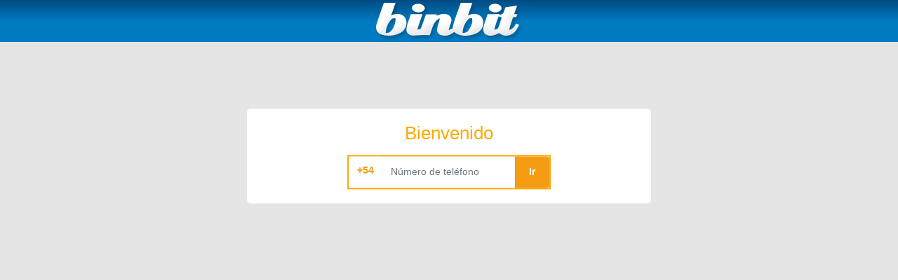

--- FILE ---
content_type: text/html; charset=UTF-8
request_url: http://wap.ar.binbit.com/3337/252903
body_size: 1204
content:
<!DOCTYPE html>
<html lang="es">
    <head>
        <meta charset="utf-8">
        <meta http-equiv="X-UA-Compatible" content="IE=edge">
        <meta name="viewport" content="width=device-width, initial-scale=1, shrink-to-fit=no">
        <link rel="icon" sizes="152x152" href="http://wap.ar.binbit.com/ClubYeeha/img/favicon_152x152.png">
        <link rel="icon" sizes="120x120" href="http://wap.ar.binbit.com/ClubYeeha/img/favicon_120x120.png">
        <link rel="icon" sizes="72x72" href="http://wap.ar.binbit.com/ClubYeeha/img/favicon_72x72.png">
        <link rel="icon" sizes="32x32" href="http://wap.ar.binbit.com/ClubYeeha/img/favicon_32x32.png">
        <link rel="icon" sizes="16x16" href="http://wap.ar.binbit.com/ClubYeeha/img/favicon_16x16.png">
        <title>Binbit</title>
        <link href="http://wap.ar.binbit.com/ClubYeeha/css/global.css" rel="stylesheet">

        <!--link href="https://external.pusher.wapsite.com/assets/css/index.css" rel="stylesheet"-->
        <!--test-->
            <!-- testanalitics -->
    </head>

    <body id="welcome" data-section="welcome" data-language="es"  class="pick-msisdn" data-path="">
        

	<header class="header">
        <div class="brand" >
            <div class="container">
                <div class="row">
                    <div class="col-8 offset-2 text-center">
                        <a href="http://wap.ar.binbit.com">
                            <img src="http://wap.ar.binbit.com/ClubYeeha/img/logo_binbit.png">
                        </a>
                    </div>
                </div>
            </div>
        </div>
    </header>

        <main id="page-wrapper">
            <div id="content-wrapper">
                    <section id="pick-msisdn-content">
	    <div class="container">
	        <div class="row">
	            <div class="col-12 text-center" style="background-color: #fff;margin: 8% auto;border-radius: 5px;padding: 20px;max-width: 650px;">
	            	<h2 style="color: #fa0;font-size: 26px;margin-bottom: 15px;">Bienvenido</h2>
	                <form method="POST">
                        <input type="hidden" name="_token" value="SVJVZNfo9v17TS3r2yyzFhGYTL0ds5O7cxsH09Ic">
                        <input type="hidden" name="pick" value="1">
                                                	<input type="hidden" name="carrier" value="722070">
                        	                    <div class="form-group">
	                        <div class="input-group" style="border: 2px solid #fa0;">
	                            <label for="msisdn"> +54 </label>
	                            <input placeholder="Número de teléfono" class="form-control" id="number" type="number" name="msisdn" maxlength="10" required="required">

	                            <button class="btn btn-secondary" id="send" type="submit">Ir</button>
	                        </div>
	                    </div>
	                </form>
	            </div>
	        </div>
	    </div>
	</section>
            </div>
        </main>
                <script src="https://ajax.googleapis.com/ajax/libs/jquery/1.12.4/jquery.min.js"></script>
        <script src="https://use.fontawesome.com/0188c67b74.js"></script>
        <!--script src="https://external.pusher.wapsite.com/assets/js/index.js"></script-->

        <script src="http://wap.ar.binbit.com/ClubYeeha/js/yeeha.js"></script>
        <!-- acaban los scripts -->

    
    </body>
</html>